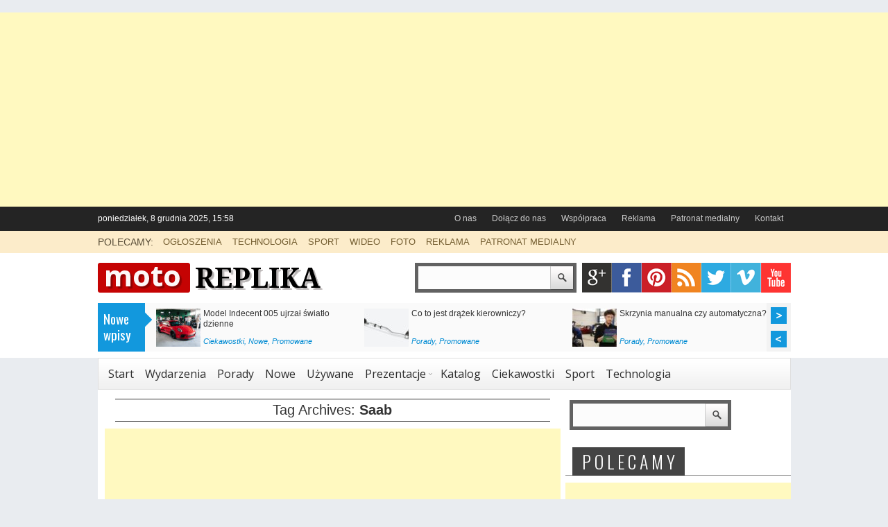

--- FILE ---
content_type: text/html; charset=UTF-8
request_url: https://www.motoreplika.pl/tag/saab
body_size: 11017
content:
<!DOCTYPE html>
<html lang="pl-PL"
	prefix="og: https://ogp.me/ns#" >
<head>
<meta charset="UTF-8" />
<meta name="viewport" content="width=device-width; initial-scale=1.0; maximum-scale=1.0; user-scalable=0;" />

	 
<!-- Magazine3 SEO Starts- http://magazine3.com/ -->

<!-- Magazine3 SEO ENDS- http://magazine3.com/ -->

<meta name="generator" content="Magazine3 Framework" />
<link rel="profile" href="https://gmpg.org/xfn/11" />
<link rel="pingback" href="https://www.motoreplika.pl/xmlrpc.php" />
<!--[if lt IE 9]>
<script src="https://www.motoreplika.pl/wp-content/themes/thebusinessnews-single-pro/js/html5.js" type="text/javascript"></script>
<![endif]-->
<!-- OpenGraph Facebook Start -->
<!-- OpenGraph Facebook Ends -->

 	<!-- Google Fonts -->	 
 	<!-- Google Fonts -->	 	<!-- Google Fonts -->	 	<!-- Google Fonts -->	 	<!-- Google Fonts -->	 	<!-- Google Fonts -->	 	<!-- Google Fonts -->	 
 	<!-- Google Fonts -->	 


 <style>
.single-wrapper .entry-content p, .single-wrapper .entry-content  {font-size: 15px !important; }
 .entry-content h1 {font-family: Arial,Helvetica,sans-serif ;font-size: 26px !important; color:  #000 ;}
 .entry-content h2 {font-family:  Arial,Helvetica,sans-serif ;font-size: 20px !important; color:  #000 ;}
 .entry-content h3 {font-family:  Arial,Helvetica,sans-serif ;font-size: 15px !important; color:  #000 ;}
 .entry-content h4 {font-family:  Arial,Helvetica,sans-serif ;font-size: 13px !important; color:  #000 ;}
 .entry-content h5 {font-family:  Arial,Helvetica,sans-serif ;font-size: 12px !important; color:  #000 ;}
 .entry-content h6 {font-family:  Arial,Helvetica,sans-serif ;font-size: 10px !important; color:  #000 ;}

.entry-content a {
 color: #1982D1 !important;
text-decoration : none;
}
.entry-content a:hover	{
 color:#1982D1 !important;
text-decoration : none;
}
  

.block-holder .cat-title-b3 a {color: #C60303; } 
.block-holder2 h2 a {color: #609903; } 
.media-hold .holder h2 a {color: #006091; } 
.news-hold h2 a {color: #DC4B1F; } 
.cat-title-b8 h2 a {color: #000000  !important;; } 

.block-holder2 .img span {background: #609903  !important; } 
.media-hold .services h3 {background: #017DBD  !important; } 
</style>


		<!-- All in One SEO 4.1.3.4 -->
		<title>Saab | Moto Replika</title>
		<link rel="canonical" href="https://www.motoreplika.pl/tag/saab" />
		<meta name="google" content="nositelinkssearchbox" />
		<script type="application/ld+json" class="aioseo-schema">
			{"@context":"https:\/\/schema.org","@graph":[{"@type":"WebSite","@id":"https:\/\/www.motoreplika.pl\/#website","url":"https:\/\/www.motoreplika.pl\/","name":"Moto Replika","description":"Portal motoryzacyjny. Auta nowe i u\u017cywane. Najlepsze salony samochodowe, komisy i warsztaty.","publisher":{"@id":"https:\/\/www.motoreplika.pl\/#organization"}},{"@type":"Organization","@id":"https:\/\/www.motoreplika.pl\/#organization","name":"Moto Replika","url":"https:\/\/www.motoreplika.pl\/"},{"@type":"BreadcrumbList","@id":"https:\/\/www.motoreplika.pl\/tag\/saab\/#breadcrumblist","itemListElement":[{"@type":"ListItem","@id":"https:\/\/www.motoreplika.pl\/#listItem","position":"1","item":{"@type":"WebPage","@id":"https:\/\/www.motoreplika.pl\/","name":"Home","description":"Portal motoryzacyjny: samochody, salony, komisy, warsztaty, porady, nowo\u015bci.","url":"https:\/\/www.motoreplika.pl\/"},"nextItem":"https:\/\/www.motoreplika.pl\/tag\/saab#listItem"},{"@type":"ListItem","@id":"https:\/\/www.motoreplika.pl\/tag\/saab#listItem","position":"2","item":{"@type":"WebPage","@id":"https:\/\/www.motoreplika.pl\/tag\/saab","name":"Saab","url":"https:\/\/www.motoreplika.pl\/tag\/saab"},"previousItem":"https:\/\/www.motoreplika.pl\/#listItem"}]},{"@type":"CollectionPage","@id":"https:\/\/www.motoreplika.pl\/tag\/saab\/#collectionpage","url":"https:\/\/www.motoreplika.pl\/tag\/saab\/","name":"Saab | Moto Replika","inLanguage":"pl-PL","isPartOf":{"@id":"https:\/\/www.motoreplika.pl\/#website"},"breadcrumb":{"@id":"https:\/\/www.motoreplika.pl\/tag\/saab\/#breadcrumblist"}}]}
		</script>
		<!-- All in One SEO -->

<link rel='dns-prefetch' href='//connect.facebook.net' />
<link rel='dns-prefetch' href='//use.fontawesome.com' />
<link rel='dns-prefetch' href='//s.w.org' />
<link rel="alternate" type="application/rss+xml" title="Moto Replika &raquo; Kanał z wpisami" href="https://www.motoreplika.pl/feed" />
<link rel="alternate" type="application/rss+xml" title="Moto Replika &raquo; Kanał z komentarzami" href="https://www.motoreplika.pl/comments/feed" />
<link rel="alternate" type="application/rss+xml" title="Moto Replika &raquo; Kanał z wpisami otagowanymi jako Saab" href="https://www.motoreplika.pl/tag/saab/feed" />
		<script type="text/javascript">
			window._wpemojiSettings = {"baseUrl":"https:\/\/s.w.org\/images\/core\/emoji\/13.1.0\/72x72\/","ext":".png","svgUrl":"https:\/\/s.w.org\/images\/core\/emoji\/13.1.0\/svg\/","svgExt":".svg","source":{"concatemoji":"https:\/\/www.motoreplika.pl\/wp-includes\/js\/wp-emoji-release.min.js?ver=5.8.12"}};
			!function(e,a,t){var n,r,o,i=a.createElement("canvas"),p=i.getContext&&i.getContext("2d");function s(e,t){var a=String.fromCharCode;p.clearRect(0,0,i.width,i.height),p.fillText(a.apply(this,e),0,0);e=i.toDataURL();return p.clearRect(0,0,i.width,i.height),p.fillText(a.apply(this,t),0,0),e===i.toDataURL()}function c(e){var t=a.createElement("script");t.src=e,t.defer=t.type="text/javascript",a.getElementsByTagName("head")[0].appendChild(t)}for(o=Array("flag","emoji"),t.supports={everything:!0,everythingExceptFlag:!0},r=0;r<o.length;r++)t.supports[o[r]]=function(e){if(!p||!p.fillText)return!1;switch(p.textBaseline="top",p.font="600 32px Arial",e){case"flag":return s([127987,65039,8205,9895,65039],[127987,65039,8203,9895,65039])?!1:!s([55356,56826,55356,56819],[55356,56826,8203,55356,56819])&&!s([55356,57332,56128,56423,56128,56418,56128,56421,56128,56430,56128,56423,56128,56447],[55356,57332,8203,56128,56423,8203,56128,56418,8203,56128,56421,8203,56128,56430,8203,56128,56423,8203,56128,56447]);case"emoji":return!s([10084,65039,8205,55357,56613],[10084,65039,8203,55357,56613])}return!1}(o[r]),t.supports.everything=t.supports.everything&&t.supports[o[r]],"flag"!==o[r]&&(t.supports.everythingExceptFlag=t.supports.everythingExceptFlag&&t.supports[o[r]]);t.supports.everythingExceptFlag=t.supports.everythingExceptFlag&&!t.supports.flag,t.DOMReady=!1,t.readyCallback=function(){t.DOMReady=!0},t.supports.everything||(n=function(){t.readyCallback()},a.addEventListener?(a.addEventListener("DOMContentLoaded",n,!1),e.addEventListener("load",n,!1)):(e.attachEvent("onload",n),a.attachEvent("onreadystatechange",function(){"complete"===a.readyState&&t.readyCallback()})),(n=t.source||{}).concatemoji?c(n.concatemoji):n.wpemoji&&n.twemoji&&(c(n.twemoji),c(n.wpemoji)))}(window,document,window._wpemojiSettings);
		</script>
		<style type="text/css">
img.wp-smiley,
img.emoji {
	display: inline !important;
	border: none !important;
	box-shadow: none !important;
	height: 1em !important;
	width: 1em !important;
	margin: 0 .07em !important;
	vertical-align: -0.1em !important;
	background: none !important;
	padding: 0 !important;
}
</style>
	<link rel='stylesheet' id='validate-engine-css-css'  href='https://www.motoreplika.pl/wp-content/plugins/wysija-newsletters/css/validationEngine.jquery.css?ver=2.14' type='text/css' media='all' />
<link rel='stylesheet' id='wp-block-library-css'  href='https://www.motoreplika.pl/wp-includes/css/dist/block-library/style.min.css?ver=5.8.12' type='text/css' media='all' />
<link rel='stylesheet' id='ffp-css-fanbox-css'  href='https://www.motoreplika.pl/wp-content/plugins/facebook-fanbox-popup/assets/css/spu.css?ver=3.99' type='text/css' media='all' />
<link rel='stylesheet' id='style-css'  href='https://www.motoreplika.pl/wp-content/themes/thebusinessnews-single-pro/style.css?ver=5.8.12' type='text/css' media='all' />
<link rel='stylesheet' id='wpbdp_font_awesome-css'  href='https://use.fontawesome.com/releases/v5.14.0/css/all.css?ver=5.14.0' type='text/css' media='all' />
<link rel='stylesheet' id='wpbdp-widgets-css'  href='https://www.motoreplika.pl/wp-content/plugins/business-directory-plugin/assets/css/widgets.min.css?ver=5.13.1' type='text/css' media='all' />
<link rel='stylesheet' id='default-styles-css'  href='https://www.motoreplika.pl/wp-content/plugins/business-directory-plugin/themes/default/assets/styles.css?ver=5.13.1' type='text/css' media='all' />
<script type='text/javascript' src='https://www.motoreplika.pl/wp-includes/js/jquery/jquery.min.js?ver=3.6.0' id='jquery-core-js'></script>
<script type='text/javascript' src='https://www.motoreplika.pl/wp-includes/js/jquery/jquery-migrate.min.js?ver=3.3.2' id='jquery-migrate-js'></script>
<script type='text/javascript' src='https://connect.facebook.net/pl_PL/sdk.js?ver=3.99#xfbml=1&#038;version=v2.5' id='ffp-fb-js'></script>
<script type='text/javascript' src='https://www.motoreplika.pl/wp-content/plugins/facebook-fanbox-popup/assets/js/spu.js?ver=3.99' id='ffp-fanbox-js'></script>
<script type='text/javascript' src='https://www.motoreplika.pl/wp-content/themes/thebusinessnews-single-pro/js/jquery-ui.min.js?ver=5.8.12' id='jquery-ui-js'></script>
<script type='text/javascript' src='https://www.motoreplika.pl/wp-content/themes/thebusinessnews-single-pro/js/js.js?ver=5.8.12' id='js-js'></script>
<script type='text/javascript' src='https://www.motoreplika.pl/wp-content/themes/thebusinessnews-single-pro/js/jmm.js?ver=5.8.12' id='jmm-js'></script>
<script type='text/javascript' src='https://www.motoreplika.pl/wp-content/themes/thebusinessnews-single-pro/js/smallslider.js?ver=5.8.12' id='smallslider-js'></script>
<script type='text/javascript' src='https://www.motoreplika.pl/wp-content/themes/thebusinessnews-single-pro/js/ddsmoothmenu1.js?ver=5.8.12' id='ddsmoothmenu1-js'></script>
<script type='text/javascript' src='https://www.motoreplika.pl/wp-content/themes/thebusinessnews-single-pro/js/ddsmoothmenu2.js?ver=5.8.12' id='ddsmoothmenu2-js'></script>
<link rel="https://api.w.org/" href="https://www.motoreplika.pl/wp-json/" /><link rel="alternate" type="application/json" href="https://www.motoreplika.pl/wp-json/wp/v2/tags/302" /><link rel="EditURI" type="application/rsd+xml" title="RSD" href="https://www.motoreplika.pl/xmlrpc.php?rsd" />
<link rel="wlwmanifest" type="application/wlwmanifest+xml" href="https://www.motoreplika.pl/wp-includes/wlwmanifest.xml" /> 
<meta name="generator" content="WordPress 5.8.12" />
<style type="text/css">.recentcomments a{display:inline !important;padding:0 !important;margin:0 !important;}</style><!-- stat.4u.pl NiE KaSoWaC -->
 <a target="_blank" href="http://stat.4u.pl/?motoreplika"><img alt="" src="https://adstat.4u.pl/s4u.gif" border="0" width="0" height="0"></a>
<script language="JavaScript" type="text/javascript">
<!--
function s4upl() { return "&r=er";}
//-->
</script>
<script language="JavaScript" type="text/javascript" src="https://adstat.4u.pl/s.js?motoreplika"></script>
<script language="JavaScript" type="text/javascript">
<!--
s4uext=s4upl();
document.write('<img alt="" src="https://stat.4u.pl/cgi-bin/s.cgi?i=motoreplika'+s4uext+'" width="1" height="1">')
//-->
</script>
<noscript><img alt="" src="https://stat.4u.pl/cgi-bin/s.cgi?i=motoreplika&r=ns" width="1" height="1"></noscript>
<!-- stat.4u.pl KoNiEc --><link rel="icon" href="https://www.motoreplika.pl/wp-content/uploads/2015/12/cropped-logo_kwadrat-32x32.gif" sizes="32x32" />
<link rel="icon" href="https://www.motoreplika.pl/wp-content/uploads/2015/12/cropped-logo_kwadrat-192x192.gif" sizes="192x192" />
<link rel="apple-touch-icon" href="https://www.motoreplika.pl/wp-content/uploads/2015/12/cropped-logo_kwadrat-180x180.gif" />
<meta name="msapplication-TileImage" content="https://www.motoreplika.pl/wp-content/uploads/2015/12/cropped-logo_kwadrat-270x270.gif" />
<link rel="stylesheet" href="https://www.motoreplika.pl/wp-content/themes/thebusinessnews-single-pro/responsive.css" type="text/css" media="screen" />
 
 
	 
    
<link href='https://fonts.googleapis.com/css?family=Open+Sans:400,600,700' rel='stylesheet' type='text/css'>
<link href='https://fonts.googleapis.com/css?family=Oswald:400,300' rel='stylesheet' type='text/css'>
<link href='https://fonts.googleapis.com/css?family=Droid+Serif:400,700' rel='stylesheet' type='text/css'> 


<!-- google ads -->
<script async src="//pagead2.googlesyndication.com/pagead/js/adsbygoogle.js"></script>
<script>
     (adsbygoogle = window.adsbygoogle || []).push({
          google_ad_client: "ca-pub-2780223682833449",
          enable_page_level_ads: true
     });
</script>
<!-- google ads -->


</head>
<body data-rsssl=1 class="archive tag tag-saab tag-302 wpbdp-with-button-styles">

<div class="top1"><a name="top"></a></div>
 
  
<center>
<div class="ad-1">
<script async src="//pagead2.googlesyndication.com/pagead/js/adsbygoogle.js"></script>
<!-- banery -->
<ins class="adsbygoogle"
     style="display:block"
     data-ad-client="ca-pub-2780223682833449"
     data-ad-slot="6214572411"
     data-ad-format="auto"></ins>
<script>
(adsbygoogle = window.adsbygoogle || []).push({});
</script>   		
</div>
</center>

	<div id="wrapper">
		<!-- header -->
		<header id="header">
			<!-- top-row -->
			<div class="top-row">
				<div class="hold">
					<span>poniedziałek, 8 grudnia 2025, 15:58  </span>
					<nav>
<div id="topMenu" class="ddsmoothmenu"><ul id="menu-top-menu" class="menu"><li id="menu-item-88" class="menu-item menu-item-type-post_type menu-item-object-page menu-item-88"><a href="https://www.motoreplika.pl/o-nas">O nas</a></li>
<li id="menu-item-134" class="menu-item menu-item-type-post_type menu-item-object-page menu-item-134"><a href="https://www.motoreplika.pl/dolacz-do-nas">Dołącz do nas</a></li>
<li id="menu-item-122" class="menu-item menu-item-type-post_type menu-item-object-page menu-item-122"><a href="https://www.motoreplika.pl/przykladowa-strona">Współpraca</a></li>
<li id="menu-item-89" class="menu-item menu-item-type-post_type menu-item-object-page menu-item-89"><a href="https://www.motoreplika.pl/reklama">Reklama</a></li>
<li id="menu-item-562" class="menu-item menu-item-type-post_type menu-item-object-page menu-item-562"><a href="https://www.motoreplika.pl/patronat-medialny">Patronat medialny</a></li>
<li id="menu-item-90" class="menu-item menu-item-type-post_type menu-item-object-page menu-item-90"><a href="https://www.motoreplika.pl/kontakt">Kontakt</a></li>
</ul></div>					</nav>
<div class="cb"></div>				

				</div>
			</div>
			
 
 
			<!-- row -->
			<div class="row">
				<div class="hold">
					<span>POLECAMY:</span>
					<ul> 
						  		
						<li><a href="https://www.motoreplika.pl/category/ogloszenia">OGŁOSZENIA</a></li>
						
						  		
						<li><a href="https://www.motoreplika.pl/category/technologia">TECHNOLOGIA</a></li>
												
						  		
						<li><a href="https://www.motoreplika.pl/category/sport">SPORT</a></li>
								

						  		
						<li><a href="https://www.motoreplika.pl/category/wideo">WIDEO</a></li>
							

						  		
						<li><a href="https://www.motoreplika.pl/category/foto">FOTO</a></li>
						
						  		
						<li><a href="https://www.motoreplika.pl/reklama">REKLAMA</a></li>
						
						  		
						<li><a href="https://www.motoreplika.pl/category/patronat">PATRONAT MEDIALNY</a></li>
						
						
									
					</ul>
				</div>
			</div>
			<div class="hold">
				<!-- social-networks -->
				<div class="social-networks">
 
<div class="search-form">
<form method="get" class="headsearch" action="https://www.motoreplika.pl/">
<input type="text" name="s" value=" " id="shead" />
<input type="submit" value=" " class="searchsubmit" />
</form>
</div>
					

<div class="social-icons-holder">	<ul> 
			  
					<li><a href="#" class="google">google</a></li>
						
			  		
					<li><a href="https://www.facebook.com/Moto-Replika-188750394492522" class="facebook">facebook</a></li>
						
			  	
					<li><a href="#" class="pintrest">pintrest</a></li>
			
			  	
					<li><a href="/feed" class="rss">rss</a></li>
						 
					<li><a href="https://twitter.com/MotoReplika" class="twitter">twitter</a></li>
					
			 
			<li><a href="#" class="vimeo">vimeo</a></li>
					
			 
					<li><a href="#" class="youtube">youtube</a></li>
			</ul>
<div class="cb"></div> 
</div>
			</div>
			<div  class="hgroup"><hgroup>
			<h1 class="site-title"><a href="https://www.motoreplika.pl/" title="Moto Replika" rel="home">Moto Replika</a></h1>
			<h2 class="site-description">Portal motoryzacyjny. Auta nowe i używane. Najlepsze salony samochodowe, komisy i warsztaty.</h2>
		</hgroup></div> 
				<div class="logo"><a href="https://www.motoreplika.pl"><img src="https://www.motoreplika.pl/wp-content/uploads/2019/06/logo-obiektywnie.png" alt="" /> </a> </div>
<div class="cb">	</div>

				 
				<!-- stories -->
				<div class="stories">
					<div class="top-slider-label">Nowe wpisy</div>
<div class="infiniteCarousel">
      <div class="wrapper">
	
        <ul>
			
		 
		 	
		
	           
          <li>
			<div class="box">
				<a href="https://www.motoreplika.pl/nowe/model-indecent-005-ujrzal-swiatlo-dzienne"><img width="64" height="55" src="https://www.motoreplika.pl/wp-content/uploads/2024/05/innocent-1-64x55.jpg" class="attachment-singlegalthumb size-singlegalthumb wp-post-image" alt="" loading="lazy" /></a>
			<div class="text">
				<div class="text_content"><a href="https://www.motoreplika.pl/nowe/model-indecent-005-ujrzal-swiatlo-dzienne">Model Indecent 005 ujrzał światło dzienne</a></div>
				<div class="category"><a href="https://www.motoreplika.pl/category/ciekawostki" >Ciekawostki</a>, <a href="https://www.motoreplika.pl/category/nowe" >Nowe</a>, <a href="https://www.motoreplika.pl/category/promowane" >Promowane</a></div>
			</div>
			</div>
          </li>
          
		 	
		
	           
          <li>
			<div class="box">
				<a href="https://www.motoreplika.pl/porady/co-to-jest-drazek-kierowniczy"><img width="64" height="55" src="https://www.motoreplika.pl/wp-content/uploads/2023/05/drazek-kierowniczy-64x55.jpg" class="attachment-singlegalthumb size-singlegalthumb wp-post-image" alt="" loading="lazy" /></a>
			<div class="text">
				<div class="text_content"><a href="https://www.motoreplika.pl/porady/co-to-jest-drazek-kierowniczy">Co to jest drążek kierowniczy?</a></div>
				<div class="category"><a href="https://www.motoreplika.pl/category/porady" >Porady</a>, <a href="https://www.motoreplika.pl/category/promowane" >Promowane</a></div>
			</div>
			</div>
          </li>
          
		 	
		
	           
          <li>
			<div class="box">
				<a href="https://www.motoreplika.pl/porady/skrzynia-manualna-czy-automatyczna"><img width="64" height="55" src="https://www.motoreplika.pl/wp-content/uploads/2023/03/skrzynia-Q-Service-Castrol-64x55.jpg" class="attachment-singlegalthumb size-singlegalthumb wp-post-image" alt="" loading="lazy" /></a>
			<div class="text">
				<div class="text_content"><a href="https://www.motoreplika.pl/porady/skrzynia-manualna-czy-automatyczna">Skrzynia manualna czy automatyczna?</a></div>
				<div class="category"><a href="https://www.motoreplika.pl/category/porady" >Porady</a>, <a href="https://www.motoreplika.pl/category/promowane" >Promowane</a></div>
			</div>
			</div>
          </li>
          
		 	
		
	           
          <li>
			<div class="box">
				<a href="https://www.motoreplika.pl/promowane/bmw-serii-5-bedzie-w-pelni-elektryczne"><img width="64" height="55" src="https://www.motoreplika.pl/wp-content/uploads/2023/03/BMW-64x55.jpg" class="attachment-singlegalthumb size-singlegalthumb wp-post-image" alt="" loading="lazy" /></a>
			<div class="text">
				<div class="text_content"><a href="https://www.motoreplika.pl/promowane/bmw-serii-5-bedzie-w-pelni-elektryczne">BMW serii 5 będzie w pełni elektryczne</a></div>
				<div class="category"><a href="https://www.motoreplika.pl/category/promowane" >Promowane</a>, <a href="https://www.motoreplika.pl/category/technologia" >Technologia</a></div>
			</div>
			</div>
          </li>
          
		 	
		
	           
          <li>
			<div class="box">
				<a href="https://www.motoreplika.pl/nowe/nowe-volvo-ex90"><img width="64" height="55" src="https://www.motoreplika.pl/wp-content/uploads/2022/11/volvo_ex90-4-64x55.jpg" class="attachment-singlegalthumb size-singlegalthumb wp-post-image" alt="" loading="lazy" /></a>
			<div class="text">
				<div class="text_content"><a href="https://www.motoreplika.pl/nowe/nowe-volvo-ex90">Nowe Volvo EX90</a></div>
				<div class="category"><a href="https://www.motoreplika.pl/category/nowe" >Nowe</a>, <a href="https://www.motoreplika.pl/category/promowane" >Promowane</a></div>
			</div>
			</div>
          </li>
          
		 	
		
	           
          <li>
			<div class="box">
				<a href="https://www.motoreplika.pl/nowe/nowe-bmw-x7"><img width="64" height="55" src="https://www.motoreplika.pl/wp-content/uploads/2022/04/bmw-x7-5-64x55.jpg" class="attachment-singlegalthumb size-singlegalthumb wp-post-image" alt="" loading="lazy" /></a>
			<div class="text">
				<div class="text_content"><a href="https://www.motoreplika.pl/nowe/nowe-bmw-x7">Nowe BMW X7</a></div>
				<div class="category"><a href="https://www.motoreplika.pl/category/nowe" >Nowe</a>, <a href="https://www.motoreplika.pl/category/promowane" >Promowane</a></div>
			</div>
			</div>
          </li>
          
		 	
		
	           
          <li>
			<div class="box">
				<a href="https://www.motoreplika.pl/nowe/oto-najpopularniejsze-auta-firmowe-w-2022-roku"><img width="64" height="55" src="https://www.motoreplika.pl/wp-content/uploads/2022/04/samochod-firmowy-64x55.jpg" class="attachment-singlegalthumb size-singlegalthumb wp-post-image" alt="" loading="lazy" /></a>
			<div class="text">
				<div class="text_content"><a href="https://www.motoreplika.pl/nowe/oto-najpopularniejsze-auta-firmowe-w-2022-roku">Oto najpopularniejsze auta firmowe w 2022 roku</a></div>
				<div class="category"><a href="https://www.motoreplika.pl/category/ciekawostki" >Ciekawostki</a>, <a href="https://www.motoreplika.pl/category/nowe" >Nowe</a>, <a href="https://www.motoreplika.pl/category/promowane" >Promowane</a></div>
			</div>
			</div>
          </li>
          
		 	
		
	           
          <li>
			<div class="box">
				<a href="https://www.motoreplika.pl/nowe/nowe-bmw-ix-m60"><img width="64" height="55" src="https://www.motoreplika.pl/wp-content/uploads/2022/01/M-60-1-64x55.jpg" class="attachment-singlegalthumb size-singlegalthumb wp-post-image" alt="" loading="lazy" /></a>
			<div class="text">
				<div class="text_content"><a href="https://www.motoreplika.pl/nowe/nowe-bmw-ix-m60">Nowe BMW iX M60</a></div>
				<div class="category"><a href="https://www.motoreplika.pl/category/nowe" >Nowe</a>, <a href="https://www.motoreplika.pl/category/promowane" >Promowane</a></div>
			</div>
			</div>
          </li>
          
		 	
		
	           
          <li>
			<div class="box">
				<a href="https://www.motoreplika.pl/porady/auto-uzywane-dobrze-sprawdz-zanim-kupisz"><img width="64" height="55" src="https://www.motoreplika.pl/wp-content/uploads/2021/08/auto-uzywane-64x55.jpeg" class="attachment-singlegalthumb size-singlegalthumb wp-post-image" alt="" loading="lazy" /></a>
			<div class="text">
				<div class="text_content"><a href="https://www.motoreplika.pl/porady/auto-uzywane-dobrze-sprawdz-zanim-kupisz">Auto używane – dobrze sprawdź zanim kupisz</a></div>
				<div class="category"><a href="https://www.motoreplika.pl/category/porady" >Porady</a>, <a href="https://www.motoreplika.pl/category/promowane" >Promowane</a></div>
			</div>
			</div>
          </li>
          
		 	
		
	           
          <li>
			<div class="box">
				<a href="https://www.motoreplika.pl/ciekawostki/nowa-wersja-porsche-cayenne-na-nurburgringu"><img width="64" height="55" src="https://www.motoreplika.pl/wp-content/uploads/2021/06/cayenne-sport-4-64x55.jpg" class="attachment-singlegalthumb size-singlegalthumb wp-post-image" alt="" loading="lazy" /></a>
			<div class="text">
				<div class="text_content"><a href="https://www.motoreplika.pl/ciekawostki/nowa-wersja-porsche-cayenne-na-nurburgringu">Nowa wersja Porsche Cayenne na Nürburgringu</a></div>
				<div class="category"><a href="https://www.motoreplika.pl/category/ciekawostki" >Ciekawostki</a>, <a href="https://www.motoreplika.pl/category/promowane" >Promowane</a></div>
			</div>
			</div>
          </li>
          
		 	
		
	           
          <li>
			<div class="box">
				<a href="https://www.motoreplika.pl/promowane/dlugodystansowe-mistrzostwa-swiata-fia-wec"><img width="64" height="55" src="https://www.motoreplika.pl/wp-content/uploads/2021/06/porshe-sport-3-64x55.jpg" class="attachment-singlegalthumb size-singlegalthumb wp-post-image" alt="" loading="lazy" /></a>
			<div class="text">
				<div class="text_content"><a href="https://www.motoreplika.pl/promowane/dlugodystansowe-mistrzostwa-swiata-fia-wec">Długodystansowe Mistrzostwa Świata FIA (WEC)</a></div>
				<div class="category"><a href="https://www.motoreplika.pl/category/promowane" >Promowane</a>, <a href="https://www.motoreplika.pl/category/sport" >Sport</a></div>
			</div>
			</div>
          </li>
          
		 	
		
	           
          <li>
			<div class="box">
				<a href="https://www.motoreplika.pl/foto/bmw-4-cabrio-w-polsce"><img width="64" height="55" src="https://www.motoreplika.pl/wp-content/uploads/2021/05/bmw-4-cabrio-1-64x55.jpg" class="attachment-singlegalthumb size-singlegalthumb wp-post-image" alt="" loading="lazy" /></a>
			<div class="text">
				<div class="text_content"><a href="https://www.motoreplika.pl/foto/bmw-4-cabrio-w-polsce">BMW 4 Cabrio w Polsce</a></div>
				<div class="category"><a href="https://www.motoreplika.pl/category/foto" >Foto</a>, <a href="https://www.motoreplika.pl/category/promowane" >Promowane</a></div>
			</div>
			</div>
          </li>
          
		   
        </ul>      
          
      </div>
    </div>

				 
				</div>
		
	<div class="cb">	</div>
		
			</div>
		</header>		
		<!-- main -->
		<section id="main">
			<!-- Main menu -->
			<nav class="main-menu">
				
<div id="menu-22" class="ddsmoothmenu"><ul id="menu-main-menu" class="menu"><li id="menu-item-14" class="menu-item menu-item-type-custom menu-item-object-custom menu-item-14"><a href="https://motoreplika.pl">Start</a></li>
<li id="menu-item-12" class="menu-item menu-item-type-taxonomy menu-item-object-category menu-item-12"><a href="https://www.motoreplika.pl/category/wydarzenia">Wydarzenia</a></li>
<li id="menu-item-9" class="menu-item menu-item-type-taxonomy menu-item-object-category menu-item-9"><a href="https://www.motoreplika.pl/category/porady">Porady</a></li>
<li id="menu-item-8" class="menu-item menu-item-type-taxonomy menu-item-object-category menu-item-8"><a href="https://www.motoreplika.pl/category/nowe">Nowe</a></li>
<li id="menu-item-10" class="menu-item menu-item-type-taxonomy menu-item-object-category menu-item-10"><a href="https://www.motoreplika.pl/category/uzywane">Używane</a></li>
<li id="menu-item-291" class="menu-item menu-item-type-taxonomy menu-item-object-category menu-item-has-children arrow menu-item-291"><a href="https://www.motoreplika.pl/category/prezentacje">Prezentacje</a>
<ul class="sub-menu">
	<li id="menu-item-13" class="menu-item menu-item-type-taxonomy menu-item-object-category menu-item-13"><a href="https://www.motoreplika.pl/category/prezentacje/salony">Salony</a></li>
	<li id="menu-item-7" class="menu-item menu-item-type-taxonomy menu-item-object-category menu-item-7"><a href="https://www.motoreplika.pl/category/prezentacje/komisy">Komisy</a></li>
	<li id="menu-item-11" class="menu-item menu-item-type-taxonomy menu-item-object-category menu-item-11"><a href="https://www.motoreplika.pl/category/prezentacje/warsztaty">Warsztaty</a></li>
</ul>
</li>
<li id="menu-item-616" class="menu-item menu-item-type-post_type menu-item-object-page menu-item-616"><a href="https://www.motoreplika.pl/katalog">Katalog</a></li>
<li id="menu-item-6" class="menu-item menu-item-type-taxonomy menu-item-object-category menu-item-6"><a href="https://www.motoreplika.pl/category/ciekawostki">Ciekawostki</a></li>
<li id="menu-item-286" class="menu-item menu-item-type-taxonomy menu-item-object-category menu-item-286"><a href="https://www.motoreplika.pl/category/sport">Sport</a></li>
<li id="menu-item-292" class="menu-item menu-item-type-taxonomy menu-item-object-category menu-item-292"><a href="https://www.motoreplika.pl/category/technologia">Technologia</a></li>
</ul></div>
			</nav>

	<div id="content-wrapper" class="site-content">
			<div id="content" role="main">
<section>
				
				<header class="page-header">
					
					<h1 class="page-title">
												
						Tag Archives: <span>Saab</span>					</h1>
					
					
 
<center>
<div class="ad-9">
<script async src="//pagead2.googlesyndication.com/pagead/js/adsbygoogle.js"></script>
<ins class="adsbygoogle"
     style="display:block; text-align:center;"
     data-ad-layout="in-article"
     data-ad-format="fluid"
     data-ad-client="ca-pub-2780223682833449"
     data-ad-slot="7223922823"></ins>
<script>
     (adsbygoogle = window.adsbygoogle || []).push({});
</script>  		 
</div>
</center> 

					
					
									</header>

				
		 
								
 
				
								
					
					<div class="post-wrapper-archive">
 
    


<div class="bottom-recentpost-wrapper-cat">
 
   <div class="bottom-archive">
<div class="bottom-recentpost-image-0"><a href="https://www.motoreplika.pl/ogloszenia/70-lat-saaba-uczczone-w-gdansku" rel="bookmark">

 <img width="195" height="110" src="https://www.motoreplika.pl/wp-content/uploads/2017/07/saab1-195x110.jpg" class="attachment-contentsmall size-contentsmall wp-post-image" alt="" loading="lazy" /> </a>  </div>
<div class="post-content-holder">
<div class="bottom-content-heading-0"> <h2><a href="https://www.motoreplika.pl/ogloszenia/70-lat-saaba-uczczone-w-gdansku" rel="bookmark"> 70 lat Saaba uczczone w Gdańsku </a></h2> 

 
</div> 
<div class="cb"></div>
<div class="post-content">  <p>Mówi się, że Volvo się toczy a Saabem lata. Grupa miłośników Szwedzkich samochodów SAAB o nazwie „Saab Luźne Gadki” ma nieskrywaną przyjemność...<a href='https://www.motoreplika.pl/ogloszenia/70-lat-saaba-uczczone-w-gdansku'></a></p></div>
</div>
<div class="cb"></div>
</div>
 
    	   
    	   
    	   
      <div class="cb"></div>
    </div> 
</div>

				
  
<center>
<div class="ad-10">
<script async src="//pagead2.googlesyndication.com/pagead/js/adsbygoogle.js"></script>
<ins class="adsbygoogle"
     style="display:block; text-align:center;"
     data-ad-layout="in-article"
     data-ad-format="fluid"
     data-ad-client="ca-pub-2780223682833449"
     data-ad-slot="7223922823"></ins>
<script>
     (adsbygoogle = window.adsbygoogle || []).push({});
</script>  		 
</div>
</center> 
				 

<div id="pag">
   
<div class="cb"></div>
</div> 

			</section>
			</div><!-- #content -->

</div>
<div id="sidebar">
<div class="sidebar-wrapper">
<div id="aside"> 
<div class="sidebar">
	
<aside id="search-2" class="widget widget_search"> <div class="widget-container"><div class="search-form">
<form method="get" class="headsearch" action="https://www.motoreplika.pl/">
<input type="text" name="s" value="" onblur="if(this.value=='') this.value='';" onfocus="if(this.value=='') this.value='';" id="shead" />
			<input type="submit" value=" " class="searchsubmit" />
		   </form>
</div>
</div></aside><aside id="text-3" class="widget widget_text"> <div class="widget-container"><div class="widget-title"><h3><span>P O L E C A M Y</span></h3></div>			<div class="textwidget"><script async src="//pagead2.googlesyndication.com/pagead/js/adsbygoogle.js"></script>
<ins class="adsbygoogle"
     style="display:block; text-align:center;"
     data-ad-layout="in-article"
     data-ad-format="fluid"
     data-ad-client="ca-pub-2780223682833449"
     data-ad-slot="7223922823"></ins>
<script>
     (adsbygoogle = window.adsbygoogle || []).push({});
</script>

<a href="http://medycznegrono.pl" target="_blank" rel="noopener"><img border="0" src="https://www.motoreplika.pl/wp-content/uploads/2016/11/medyczne-grono-maly.png" width="300" height="133"></a>
<hr></div>
		</div></aside><aside id="pyre_posts-widget-2" class="widget pyre_posts"> <div class="widget-container">		<!-- BEGIN WIDGET -->
		<div class="widget-title"><h3><span>Najnowsze wpisy</span></h3></div>		
				
							
					<div class="block-item-small">
				
				<div class="block-image"><a href="https://www.motoreplika.pl/nowe/model-indecent-005-ujrzal-swiatlo-dzienne" title="Model Indecent 005 ujrzał światło dzienne"><img width="50" height="50" src="https://www.motoreplika.pl/wp-content/uploads/2024/05/innocent-1-50x50.jpg" class="attachment-sidebar-thumb size-sidebar-thumb wp-post-image" alt="" loading="lazy" srcset="https://www.motoreplika.pl/wp-content/uploads/2024/05/innocent-1-50x50.jpg 50w, https://www.motoreplika.pl/wp-content/uploads/2024/05/innocent-1-150x150.jpg 150w" sizes="(max-width: 50px) 100vw, 50px" /></a></div>
			
				<div class="block-image-r">	<h2><a href='https://www.motoreplika.pl/nowe/model-indecent-005-ujrzal-swiatlo-dzienne' title='Model Indecent 005 ujrzał światło dzienne'>Model Indecent 005 ujrzał światło dzienne</a></h2><span class="block-meta">24 maja 2024, <a href="https://www.motoreplika.pl/nowe/model-indecent-005-ujrzal-swiatlo-dzienne#respond">Brak komentarzy<span class="screen-reader-text"> do Model Indecent 005 ujrzał światło dzienne</span></a></span> </div>
			
			</div>
					<div class="block-item-small">
				
				<div class="block-image"><a href="https://www.motoreplika.pl/porady/co-to-jest-drazek-kierowniczy" title="Co to jest drążek kierowniczy?"><img width="50" height="50" src="https://www.motoreplika.pl/wp-content/uploads/2023/05/drazek-kierowniczy-50x50.jpg" class="attachment-sidebar-thumb size-sidebar-thumb wp-post-image" alt="" loading="lazy" srcset="https://www.motoreplika.pl/wp-content/uploads/2023/05/drazek-kierowniczy-50x50.jpg 50w, https://www.motoreplika.pl/wp-content/uploads/2023/05/drazek-kierowniczy-150x150.jpg 150w" sizes="(max-width: 50px) 100vw, 50px" /></a></div>
			
				<div class="block-image-r">	<h2><a href='https://www.motoreplika.pl/porady/co-to-jest-drazek-kierowniczy' title='Co to jest drążek kierowniczy?'>Co to jest drążek kierowniczy?</a></h2><span class="block-meta">13 maja 2024, <a href="https://www.motoreplika.pl/porady/co-to-jest-drazek-kierowniczy#respond">Brak komentarzy<span class="screen-reader-text"> do Co to jest drążek kierowniczy?</span></a></span> </div>
			
			</div>
					<div class="block-item-small">
				
				<div class="block-image"><a href="https://www.motoreplika.pl/porady/skrzynia-manualna-czy-automatyczna" title="Skrzynia manualna czy automatyczna?"><img width="50" height="50" src="https://www.motoreplika.pl/wp-content/uploads/2023/03/skrzynia-Q-Service-Castrol-50x50.jpg" class="attachment-sidebar-thumb size-sidebar-thumb wp-post-image" alt="" loading="lazy" srcset="https://www.motoreplika.pl/wp-content/uploads/2023/03/skrzynia-Q-Service-Castrol-50x50.jpg 50w, https://www.motoreplika.pl/wp-content/uploads/2023/03/skrzynia-Q-Service-Castrol-150x150.jpg 150w" sizes="(max-width: 50px) 100vw, 50px" /></a></div>
			
				<div class="block-image-r">	<h2><a href='https://www.motoreplika.pl/porady/skrzynia-manualna-czy-automatyczna' title='Skrzynia manualna czy automatyczna?'>Skrzynia manualna czy automatyczna?</a></h2><span class="block-meta">20 marca 2023, <a href="https://www.motoreplika.pl/porady/skrzynia-manualna-czy-automatyczna#respond">Brak komentarzy<span class="screen-reader-text"> do Skrzynia manualna czy automatyczna?</span></a></span> </div>
			
			</div>
					<div class="block-item-small">
				
				<div class="block-image"><a href="https://www.motoreplika.pl/promowane/bmw-serii-5-bedzie-w-pelni-elektryczne" title="BMW serii 5 będzie w pełni elektryczne"><img width="50" height="50" src="https://www.motoreplika.pl/wp-content/uploads/2023/03/BMW-50x50.jpg" class="attachment-sidebar-thumb size-sidebar-thumb wp-post-image" alt="" loading="lazy" srcset="https://www.motoreplika.pl/wp-content/uploads/2023/03/BMW-50x50.jpg 50w, https://www.motoreplika.pl/wp-content/uploads/2023/03/BMW-150x150.jpg 150w" sizes="(max-width: 50px) 100vw, 50px" /></a></div>
			
				<div class="block-image-r">	<h2><a href='https://www.motoreplika.pl/promowane/bmw-serii-5-bedzie-w-pelni-elektryczne' title='BMW serii 5 będzie w pełni elektryczne'>BMW serii 5 będzie w pełni elektryczne</a></h2><span class="block-meta">18 marca 2023, <a href="https://www.motoreplika.pl/promowane/bmw-serii-5-bedzie-w-pelni-elektryczne#respond">Brak komentarzy<span class="screen-reader-text"> do BMW serii 5 będzie w pełni elektryczne</span></a></span> </div>
			
			</div>
					<div class="block-item-small">
				
				<div class="block-image"><a href="https://www.motoreplika.pl/nowe/nowe-volvo-ex90" title="Nowe Volvo EX90"><img width="50" height="50" src="https://www.motoreplika.pl/wp-content/uploads/2022/11/volvo_ex90-4-50x50.jpg" class="attachment-sidebar-thumb size-sidebar-thumb wp-post-image" alt="" loading="lazy" srcset="https://www.motoreplika.pl/wp-content/uploads/2022/11/volvo_ex90-4-50x50.jpg 50w, https://www.motoreplika.pl/wp-content/uploads/2022/11/volvo_ex90-4-150x150.jpg 150w" sizes="(max-width: 50px) 100vw, 50px" /></a></div>
			
				<div class="block-image-r">	<h2><a href='https://www.motoreplika.pl/nowe/nowe-volvo-ex90' title='Nowe Volvo EX90'>Nowe Volvo EX90</a></h2><span class="block-meta">10 listopada 2022, <a href="https://www.motoreplika.pl/nowe/nowe-volvo-ex90#respond">Brak komentarzy<span class="screen-reader-text"> do Nowe Volvo EX90</span></a></span> </div>
			
			</div>
				<!-- END WIDGET -->
		</div></aside><aside id="recent-comments-2" class="widget widget_recent_comments"> <div class="widget-container"><div class="widget-title"><h3><span>Najnowsze komentarze</span></h3></div><ul id="recentcomments"><li class="recentcomments"><span class="comment-author-link">Arek</span> - <a href="https://www.motoreplika.pl/porady/denckermann-niemiecka-jakosc-czy-chinska-tandeta#comment-40138">Denckermann. Niemiecka jakość, czy chińska tandeta?</a></li><li class="recentcomments"><span class="comment-author-link">marcin</span> - <a href="https://www.motoreplika.pl/nowe/ferrari-f355-replika#comment-40124">Ferrari F355 &#8211; replika</a></li><li class="recentcomments"><span class="comment-author-link">DENCKERMANN</span> - <a href="https://www.motoreplika.pl/porady/denckermann-niemiecka-jakosc-czy-chinska-tandeta#comment-40067">Denckermann. Niemiecka jakość, czy chińska tandeta?</a></li><li class="recentcomments"><span class="comment-author-link">Michał</span> - <a href="https://www.motoreplika.pl/porady/denckermann-niemiecka-jakosc-czy-chinska-tandeta#comment-40066">Denckermann. Niemiecka jakość, czy chińska tandeta?</a></li><li class="recentcomments"><span class="comment-author-link">Wiesław Moszczyński</span> - <a href="https://www.motoreplika.pl/prezentacje/warsztaty/ba-car-sopot-znakomity-elektryk-samochodowy#comment-39915">Ba-Car Sopot &#8211; znakomity elektryk samochodowy!</a></li></ul></div></aside><aside id="categories-2" class="widget widget_categories"> <div class="widget-container"><div class="widget-title"><h3><span>Kategorie</span></h3></div>
			<ul>
					<li class="cat-item cat-item-10"><a href="https://www.motoreplika.pl/category/ciekawostki">Ciekawostki</a>
</li>
	<li class="cat-item cat-item-7"><a href="https://www.motoreplika.pl/category/foto">Foto</a>
</li>
	<li class="cat-item cat-item-5"><a href="https://www.motoreplika.pl/category/prezentacje/komisy">Komisy</a>
</li>
	<li class="cat-item cat-item-2"><a href="https://www.motoreplika.pl/category/nowe">Nowe</a>
</li>
	<li class="cat-item cat-item-9"><a href="https://www.motoreplika.pl/category/ogloszenia">Ogłoszenia</a>
</li>
	<li class="cat-item cat-item-11"><a href="https://www.motoreplika.pl/category/patronat">Patronat</a>
</li>
	<li class="cat-item cat-item-6"><a href="https://www.motoreplika.pl/category/porady">Porady</a>
</li>
	<li class="cat-item cat-item-12"><a href="https://www.motoreplika.pl/category/promowane">Promowane</a>
</li>
	<li class="cat-item cat-item-17"><a href="https://www.motoreplika.pl/category/prezentacje/salony">Salony</a>
</li>
	<li class="cat-item cat-item-109"><a href="https://www.motoreplika.pl/category/sport">Sport</a>
</li>
	<li class="cat-item cat-item-113"><a href="https://www.motoreplika.pl/category/technologia">Technologia</a>
</li>
	<li class="cat-item cat-item-3"><a href="https://www.motoreplika.pl/category/uzywane">Używane</a>
</li>
	<li class="cat-item cat-item-4"><a href="https://www.motoreplika.pl/category/prezentacje/warsztaty">Warsztaty</a>
</li>
	<li class="cat-item cat-item-8"><a href="https://www.motoreplika.pl/category/wideo">Wideo</a>
</li>
	<li class="cat-item cat-item-1"><a href="https://www.motoreplika.pl/category/wydarzenia">Wydarzenia</a>
</li>
			</ul>

			</div></aside><aside id="tag_cloud-2" class="widget widget_tag_cloud"> <div class="widget-container"><div class="widget-title"><h3><span>Tagi</span></h3></div><div class="tagcloud"><a href="https://www.motoreplika.pl/tag/audi" class="tag-cloud-link tag-link-229 tag-link-position-1" style="font-size: 12.772727272727pt;" aria-label="Audi (5 elementów)">Audi</a>
<a href="https://www.motoreplika.pl/tag/bmw" class="tag-cloud-link tag-link-170 tag-link-position-2" style="font-size: 17.545454545455pt;" aria-label="BMW (11 elementów)">BMW</a>
<a href="https://www.motoreplika.pl/tag/bmw-twinpower-turbo" class="tag-cloud-link tag-link-77 tag-link-position-3" style="font-size: 9.9090909090909pt;" aria-label="BMW TwinPower Turbo (3 elementy)">BMW TwinPower Turbo</a>
<a href="https://www.motoreplika.pl/tag/bmw-x5-m" class="tag-cloud-link tag-link-50 tag-link-position-4" style="font-size: 8pt;" aria-label="BMW X5 M (2 elementy)">BMW X5 M</a>
<a href="https://www.motoreplika.pl/tag/bmw-x7" class="tag-cloud-link tag-link-519 tag-link-position-5" style="font-size: 9.9090909090909pt;" aria-label="BMW X7 (3 elementy)">BMW X7</a>
<a href="https://www.motoreplika.pl/tag/citroen" class="tag-cloud-link tag-link-24 tag-link-position-6" style="font-size: 8pt;" aria-label="Citroën (2 elementy)">Citroën</a>
<a href="https://www.motoreplika.pl/tag/elektromobilnosc" class="tag-cloud-link tag-link-399 tag-link-position-7" style="font-size: 11.5pt;" aria-label="elektromobilność (4 elementy)">elektromobilność</a>
<a href="https://www.motoreplika.pl/tag/euro-ncap" class="tag-cloud-link tag-link-86 tag-link-position-8" style="font-size: 9.9090909090909pt;" aria-label="Euro NCAP (3 elementy)">Euro NCAP</a>
<a href="https://www.motoreplika.pl/tag/hybryda" class="tag-cloud-link tag-link-499 tag-link-position-9" style="font-size: 11.5pt;" aria-label="hybryda (4 elementy)">hybryda</a>
<a href="https://www.motoreplika.pl/tag/mercedes" class="tag-cloud-link tag-link-60 tag-link-position-10" style="font-size: 9.9090909090909pt;" aria-label="Mercedes (3 elementy)">Mercedes</a>
<a href="https://www.motoreplika.pl/tag/mercedes-benz" class="tag-cloud-link tag-link-18 tag-link-position-11" style="font-size: 8pt;" aria-label="Mercedes-Benz (2 elementy)">Mercedes-Benz</a>
<a href="https://www.motoreplika.pl/tag/mini-cooper-s" class="tag-cloud-link tag-link-579 tag-link-position-12" style="font-size: 9.9090909090909pt;" aria-label="Mini Cooper S (3 elementy)">Mini Cooper S</a>
<a href="https://www.motoreplika.pl/tag/nissan" class="tag-cloud-link tag-link-293 tag-link-position-13" style="font-size: 9.9090909090909pt;" aria-label="Nissan (3 elementy)">Nissan</a>
<a href="https://www.motoreplika.pl/tag/nissan-leaf" class="tag-cloud-link tag-link-291 tag-link-position-14" style="font-size: 11.5pt;" aria-label="Nissan LEAF (4 elementy)">Nissan LEAF</a>
<a href="https://www.motoreplika.pl/tag/porsche" class="tag-cloud-link tag-link-132 tag-link-position-15" style="font-size: 22pt;" aria-label="Porsche (22 elementy)">Porsche</a>
<a href="https://www.motoreplika.pl/tag/porsche-911" class="tag-cloud-link tag-link-178 tag-link-position-16" style="font-size: 13.886363636364pt;" aria-label="Porsche 911 (6 elementów)">Porsche 911</a>
<a href="https://www.motoreplika.pl/tag/porsche-museum" class="tag-cloud-link tag-link-385 tag-link-position-17" style="font-size: 9.9090909090909pt;" aria-label="Porsche Museum (3 elementy)">Porsche Museum</a>
<a href="https://www.motoreplika.pl/tag/porsche-panamera" class="tag-cloud-link tag-link-241 tag-link-position-18" style="font-size: 9.9090909090909pt;" aria-label="Porsche Panamera (3 elementy)">Porsche Panamera</a>
<a href="https://www.motoreplika.pl/tag/stephane-peterhansel" class="tag-cloud-link tag-link-54 tag-link-position-19" style="font-size: 8pt;" aria-label="Stéphane Peterhansel (2 elementy)">Stéphane Peterhansel</a>
<a href="https://www.motoreplika.pl/tag/suv" class="tag-cloud-link tag-link-248 tag-link-position-20" style="font-size: 13.886363636364pt;" aria-label="SUV (6 elementów)">SUV</a>
<a href="https://www.motoreplika.pl/tag/sebastien-loeb" class="tag-cloud-link tag-link-53 tag-link-position-21" style="font-size: 8pt;" aria-label="Sébastien Loeb (2 elementy)">Sébastien Loeb</a>
<a href="https://www.motoreplika.pl/tag/tfsi" class="tag-cloud-link tag-link-126 tag-link-position-22" style="font-size: 11.5pt;" aria-label="TFSI (4 elementy)">TFSI</a>
<a href="https://www.motoreplika.pl/tag/tsi" class="tag-cloud-link tag-link-360 tag-link-position-23" style="font-size: 9.9090909090909pt;" aria-label="TSI (3 elementy)">TSI</a>
<a href="https://www.motoreplika.pl/tag/vw" class="tag-cloud-link tag-link-213 tag-link-position-24" style="font-size: 9.9090909090909pt;" aria-label="VW (3 elementy)">VW</a>
<a href="https://www.motoreplika.pl/tag/skoda" class="tag-cloud-link tag-link-278 tag-link-position-25" style="font-size: 12.772727272727pt;" aria-label="ŠKODA (5 elementów)">ŠKODA</a></div>
</div></aside><aside id="facebook-like-widget-3" class="widget facebook_like"> <div class="widget-container"><div class="widget-title"><h3><span>Facebook</span></h3></div> <div class="m3-fbwidget">
				<iframe src="https://www.facebook.com/plugins/likebox.php?href=https%3A%2F%2Fwww.facebook.com%2FMoto-Replika-188750394492522&amp;width=300&amp;colorscheme=light&amp;show_faces=true&amp;stream=false&amp;header=false&amp;height=260" class="fbsocialwidget" style="border:0px solid white; overflow:hidden; border:none; overflow:hidden; width:300px; height: 260px;"></iframe>
 </div>
		</div></aside><div class="adspace-widget widget"><br/></div>
</div>
</div>
</div>
</div>
 <div class="cb"></div>
</div><!-- #content-wrapper .site-content -->
<div class="cb"></div>
 
	 
     	 <!-- #footer -->	 
	 
		<!-- footer -->
		<footer id="footer">
 
<center>
<div class="ad-6">
<script async src="//pagead2.googlesyndication.com/pagead/js/adsbygoogle.js"></script>
<!-- banery -->
<ins class="adsbygoogle"
     style="display:block"
     data-ad-client="ca-pub-2780223682833449"
     data-ad-slot="6214572411"
     data-ad-format="auto"></ins>
<script>
(adsbygoogle = window.adsbygoogle || []).push({});
</script>   		 
</div>
</center>
			
			<div class="hold">
				<div class="logo"><a href="https://www.motoreplika.pl"><img src="https://www.motoreplika.pl/wp-content/uploads/2019/06/logo-obiektywnie.png" alt="" /> </a></div>
				<div class="footer-right">
				<div class="search-form-big">
<form method="get" class="headsearch" action="https://www.motoreplika.pl/">
<input type="text" name="s" value="" onblur="if(this.value=='') this.value='';" onfocus="if(this.value=='') this.value='';" id="shead2" />
			<input type="submit" value=" " class="searchsubmit2" />
		   </form>
				</div>
				<div class="btt">   <a href="#top">  </a>  </div> 
				 
				</div>	<div class="cb"></div>
				<!-- box-hold -->
				<div class="box-hold footerwrapper">
                      
<div class="box footer1">                   
      <div class="box-widget"><strong>Facebook</strong> <div class="m3-fbwidget">
				<iframe src="https://www.facebook.com/plugins/likebox.php?href=https%3A%2F%2Fwww.facebook.com%2FMoto-Replika-188750394492522&amp;width=300&amp;colorscheme=light&amp;show_faces=true&amp;stream=false&amp;header=false&amp;height=260" class="fbsocialwidget" style="border:0px solid white; overflow:hidden; border:none; overflow:hidden; width:300px; height: 260px;"></iframe>
 </div>
		</div>     <div class="cb"></div>       
</div>
<div class="box footer2">
      <div class="box-widget">		<!-- BEGIN WIDGET -->
		<strong>Ostatnie wpisy</strong>		
				
							
					<div class="block-item-small">
				
				<div class="block-image"><a href="https://www.motoreplika.pl/nowe/model-indecent-005-ujrzal-swiatlo-dzienne" title="Model Indecent 005 ujrzał światło dzienne"><img width="50" height="50" src="https://www.motoreplika.pl/wp-content/uploads/2024/05/innocent-1-50x50.jpg" class="attachment-sidebar-thumb size-sidebar-thumb wp-post-image" alt="" loading="lazy" srcset="https://www.motoreplika.pl/wp-content/uploads/2024/05/innocent-1-50x50.jpg 50w, https://www.motoreplika.pl/wp-content/uploads/2024/05/innocent-1-150x150.jpg 150w" sizes="(max-width: 50px) 100vw, 50px" /></a></div>
			
				<div class="block-image-r">	<h2><a href='https://www.motoreplika.pl/nowe/model-indecent-005-ujrzal-swiatlo-dzienne' title='Model Indecent 005 ujrzał światło dzienne'>Model Indecent 005 ujrzał światło dzienne</a></h2><span class="block-meta">24 maja 2024, <a href="https://www.motoreplika.pl/nowe/model-indecent-005-ujrzal-swiatlo-dzienne#respond">Brak komentarzy<span class="screen-reader-text"> do Model Indecent 005 ujrzał światło dzienne</span></a></span> </div>
			
			</div>
					<div class="block-item-small">
				
				<div class="block-image"><a href="https://www.motoreplika.pl/porady/co-to-jest-drazek-kierowniczy" title="Co to jest drążek kierowniczy?"><img width="50" height="50" src="https://www.motoreplika.pl/wp-content/uploads/2023/05/drazek-kierowniczy-50x50.jpg" class="attachment-sidebar-thumb size-sidebar-thumb wp-post-image" alt="" loading="lazy" srcset="https://www.motoreplika.pl/wp-content/uploads/2023/05/drazek-kierowniczy-50x50.jpg 50w, https://www.motoreplika.pl/wp-content/uploads/2023/05/drazek-kierowniczy-150x150.jpg 150w" sizes="(max-width: 50px) 100vw, 50px" /></a></div>
			
				<div class="block-image-r">	<h2><a href='https://www.motoreplika.pl/porady/co-to-jest-drazek-kierowniczy' title='Co to jest drążek kierowniczy?'>Co to jest drążek kierowniczy?</a></h2><span class="block-meta">13 maja 2024, <a href="https://www.motoreplika.pl/porady/co-to-jest-drazek-kierowniczy#respond">Brak komentarzy<span class="screen-reader-text"> do Co to jest drążek kierowniczy?</span></a></span> </div>
			
			</div>
					<div class="block-item-small">
				
				<div class="block-image"><a href="https://www.motoreplika.pl/porady/skrzynia-manualna-czy-automatyczna" title="Skrzynia manualna czy automatyczna?"><img width="50" height="50" src="https://www.motoreplika.pl/wp-content/uploads/2023/03/skrzynia-Q-Service-Castrol-50x50.jpg" class="attachment-sidebar-thumb size-sidebar-thumb wp-post-image" alt="" loading="lazy" srcset="https://www.motoreplika.pl/wp-content/uploads/2023/03/skrzynia-Q-Service-Castrol-50x50.jpg 50w, https://www.motoreplika.pl/wp-content/uploads/2023/03/skrzynia-Q-Service-Castrol-150x150.jpg 150w" sizes="(max-width: 50px) 100vw, 50px" /></a></div>
			
				<div class="block-image-r">	<h2><a href='https://www.motoreplika.pl/porady/skrzynia-manualna-czy-automatyczna' title='Skrzynia manualna czy automatyczna?'>Skrzynia manualna czy automatyczna?</a></h2><span class="block-meta">20 marca 2023, <a href="https://www.motoreplika.pl/porady/skrzynia-manualna-czy-automatyczna#respond">Brak komentarzy<span class="screen-reader-text"> do Skrzynia manualna czy automatyczna?</span></a></span> </div>
			
			</div>
				<!-- END WIDGET -->
		</div>           <div class="cb"></div> 
</div>
<div class="box footer3">                  
      <div class="box-widget"><strong>Tagi</strong><div class="tagcloud"><a href="https://www.motoreplika.pl/tag/audi" class="tag-cloud-link tag-link-229 tag-link-position-1" style="font-size: 12.772727272727pt;" aria-label="Audi (5 elementów)">Audi</a>
<a href="https://www.motoreplika.pl/tag/bmw" class="tag-cloud-link tag-link-170 tag-link-position-2" style="font-size: 17.545454545455pt;" aria-label="BMW (11 elementów)">BMW</a>
<a href="https://www.motoreplika.pl/tag/bmw-twinpower-turbo" class="tag-cloud-link tag-link-77 tag-link-position-3" style="font-size: 9.9090909090909pt;" aria-label="BMW TwinPower Turbo (3 elementy)">BMW TwinPower Turbo</a>
<a href="https://www.motoreplika.pl/tag/bmw-x5-m" class="tag-cloud-link tag-link-50 tag-link-position-4" style="font-size: 8pt;" aria-label="BMW X5 M (2 elementy)">BMW X5 M</a>
<a href="https://www.motoreplika.pl/tag/bmw-x7" class="tag-cloud-link tag-link-519 tag-link-position-5" style="font-size: 9.9090909090909pt;" aria-label="BMW X7 (3 elementy)">BMW X7</a>
<a href="https://www.motoreplika.pl/tag/citroen" class="tag-cloud-link tag-link-24 tag-link-position-6" style="font-size: 8pt;" aria-label="Citroën (2 elementy)">Citroën</a>
<a href="https://www.motoreplika.pl/tag/elektromobilnosc" class="tag-cloud-link tag-link-399 tag-link-position-7" style="font-size: 11.5pt;" aria-label="elektromobilność (4 elementy)">elektromobilność</a>
<a href="https://www.motoreplika.pl/tag/euro-ncap" class="tag-cloud-link tag-link-86 tag-link-position-8" style="font-size: 9.9090909090909pt;" aria-label="Euro NCAP (3 elementy)">Euro NCAP</a>
<a href="https://www.motoreplika.pl/tag/hybryda" class="tag-cloud-link tag-link-499 tag-link-position-9" style="font-size: 11.5pt;" aria-label="hybryda (4 elementy)">hybryda</a>
<a href="https://www.motoreplika.pl/tag/mercedes" class="tag-cloud-link tag-link-60 tag-link-position-10" style="font-size: 9.9090909090909pt;" aria-label="Mercedes (3 elementy)">Mercedes</a>
<a href="https://www.motoreplika.pl/tag/mercedes-benz" class="tag-cloud-link tag-link-18 tag-link-position-11" style="font-size: 8pt;" aria-label="Mercedes-Benz (2 elementy)">Mercedes-Benz</a>
<a href="https://www.motoreplika.pl/tag/mini-cooper-s" class="tag-cloud-link tag-link-579 tag-link-position-12" style="font-size: 9.9090909090909pt;" aria-label="Mini Cooper S (3 elementy)">Mini Cooper S</a>
<a href="https://www.motoreplika.pl/tag/nissan" class="tag-cloud-link tag-link-293 tag-link-position-13" style="font-size: 9.9090909090909pt;" aria-label="Nissan (3 elementy)">Nissan</a>
<a href="https://www.motoreplika.pl/tag/nissan-leaf" class="tag-cloud-link tag-link-291 tag-link-position-14" style="font-size: 11.5pt;" aria-label="Nissan LEAF (4 elementy)">Nissan LEAF</a>
<a href="https://www.motoreplika.pl/tag/porsche" class="tag-cloud-link tag-link-132 tag-link-position-15" style="font-size: 22pt;" aria-label="Porsche (22 elementy)">Porsche</a>
<a href="https://www.motoreplika.pl/tag/porsche-911" class="tag-cloud-link tag-link-178 tag-link-position-16" style="font-size: 13.886363636364pt;" aria-label="Porsche 911 (6 elementów)">Porsche 911</a>
<a href="https://www.motoreplika.pl/tag/porsche-museum" class="tag-cloud-link tag-link-385 tag-link-position-17" style="font-size: 9.9090909090909pt;" aria-label="Porsche Museum (3 elementy)">Porsche Museum</a>
<a href="https://www.motoreplika.pl/tag/porsche-panamera" class="tag-cloud-link tag-link-241 tag-link-position-18" style="font-size: 9.9090909090909pt;" aria-label="Porsche Panamera (3 elementy)">Porsche Panamera</a>
<a href="https://www.motoreplika.pl/tag/stephane-peterhansel" class="tag-cloud-link tag-link-54 tag-link-position-19" style="font-size: 8pt;" aria-label="Stéphane Peterhansel (2 elementy)">Stéphane Peterhansel</a>
<a href="https://www.motoreplika.pl/tag/suv" class="tag-cloud-link tag-link-248 tag-link-position-20" style="font-size: 13.886363636364pt;" aria-label="SUV (6 elementów)">SUV</a>
<a href="https://www.motoreplika.pl/tag/sebastien-loeb" class="tag-cloud-link tag-link-53 tag-link-position-21" style="font-size: 8pt;" aria-label="Sébastien Loeb (2 elementy)">Sébastien Loeb</a>
<a href="https://www.motoreplika.pl/tag/tfsi" class="tag-cloud-link tag-link-126 tag-link-position-22" style="font-size: 11.5pt;" aria-label="TFSI (4 elementy)">TFSI</a>
<a href="https://www.motoreplika.pl/tag/tsi" class="tag-cloud-link tag-link-360 tag-link-position-23" style="font-size: 9.9090909090909pt;" aria-label="TSI (3 elementy)">TSI</a>
<a href="https://www.motoreplika.pl/tag/vw" class="tag-cloud-link tag-link-213 tag-link-position-24" style="font-size: 9.9090909090909pt;" aria-label="VW (3 elementy)">VW</a>
<a href="https://www.motoreplika.pl/tag/skoda" class="tag-cloud-link tag-link-278 tag-link-position-25" style="font-size: 12.772727272727pt;" aria-label="ŠKODA (5 elementów)">ŠKODA</a></div>
</div>            <div class="cb"></div>
</div>
<div class="box footer4">                    
      <div class="box-widget"><strong>Newsletter</strong><div class="widget_wysija_cont"><div id="msg-form-wysija-2" class="wysija-msg ajax"></div><form id="form-wysija-2" method="post" action="#wysija" class="widget_wysija">
<p class="wysija-paragraph">
    <label>Imię</label>
    
    	<input type="text" name="wysija[user][firstname]" class="wysija-input " title="Imię"  value="" />
    
    
    
    <span class="abs-req">
        <input type="text" name="wysija[user][abs][firstname]" class="wysija-input validated[abs][firstname]" value="" />
    </span>
    
</p>
<p class="wysija-paragraph">
    <label>Nazwisko</label>
    
    	<input type="text" name="wysija[user][lastname]" class="wysija-input " title="Nazwisko"  value="" />
    
    
    
    <span class="abs-req">
        <input type="text" name="wysija[user][abs][lastname]" class="wysija-input validated[abs][lastname]" value="" />
    </span>
    
</p>
<p class="wysija-paragraph">
    <label>Email <span class="wysija-required">*</span></label>
    
    	<input type="text" name="wysija[user][email]" class="wysija-input validate[required,custom[email]]" title="Email"  value="" />
    
    
    
    <span class="abs-req">
        <input type="text" name="wysija[user][abs][email]" class="wysija-input validated[abs][email]" value="" />
    </span>
    
</p>

<input class="wysija-submit wysija-submit-field" type="submit" value="Zapisz się!" />

    <input type="hidden" name="form_id" value="1" />
    <input type="hidden" name="action" value="save" />
    <input type="hidden" name="controller" value="subscribers" />
    <input type="hidden" value="1" name="wysija-page" />

    
        <input type="hidden" name="wysija[user_list][list_ids]" value="1" />
    
 </form></div></div><div class="box-widget"><strong>Polecamy</strong>			<div class="textwidget"><b><a href="https://www.motoreplika.pl/prezentacje/salony/zaprezentuj-swoj-salon">Zaprezentuj się na naszym portalu!!!</a></b></div>
		</div>            <div class="cb"></div>
 	
 </div>
				</div>
			</div>
			<!-- row -->
			<div class="row">
				<div class="hold">
					<div id="bottomfooter">
							<div id="fnav"> 
							<div id="fotnav" class="ddsmoothmenu1"><ul id="menu-footer-menu" class="menu"><li id="menu-item-119" class="menu-item menu-item-type-post_type menu-item-object-page menu-item-119"><a href="https://www.motoreplika.pl/o-nas">O nas</a></li>
<li id="menu-item-135" class="menu-item menu-item-type-post_type menu-item-object-page menu-item-135"><a href="https://www.motoreplika.pl/dolacz-do-nas">Dołącz do nas</a></li>
<li id="menu-item-118" class="menu-item menu-item-type-post_type menu-item-object-page menu-item-118"><a href="https://www.motoreplika.pl/reklama">Reklama</a></li>
<li id="menu-item-121" class="menu-item menu-item-type-post_type menu-item-object-page menu-item-121"><a href="https://www.motoreplika.pl/przykladowa-strona">Współpraca</a></li>
<li id="menu-item-561" class="menu-item menu-item-type-post_type menu-item-object-page menu-item-561"><a href="https://www.motoreplika.pl/patronat-medialny">Patronat medialny</a></li>
<li id="menu-item-117" class="menu-item menu-item-type-post_type menu-item-object-page menu-item-117"><a href="https://www.motoreplika.pl/kontakt">Kontakt</a></li>
</ul></div>						 	</div> 
						<div class="site-footer">
						© 2010-2024 MotoReplika.pl 
						</div>	<!-- .site-footer .site-footer -->
						<div class="foot-link"><div class="footer-logo"> </div> </div>
						<div class="cb"> </div> 
					</div><!-- #bottomfooter -->
				</div>
			</div>
		</footer>
	 


<script type='text/javascript' src='https://www.motoreplika.pl/wp-includes/js/wp-embed.min.js?ver=5.8.12' id='wp-embed-js'></script>
<script type='text/javascript' src='https://www.motoreplika.pl/wp-content/plugins/wysija-newsletters/js/validate/languages/jquery.validationEngine-pl.js?ver=2.14' id='wysija-validator-lang-js'></script>
<script type='text/javascript' src='https://www.motoreplika.pl/wp-content/plugins/wysija-newsletters/js/validate/jquery.validationEngine.js?ver=2.14' id='wysija-validator-js'></script>
<script type='text/javascript' id='wysija-front-subscribers-js-extra'>
/* <![CDATA[ */
var wysijaAJAX = {"action":"wysija_ajax","controller":"subscribers","ajaxurl":"https:\/\/www.motoreplika.pl\/wp-admin\/admin-ajax.php","loadingTrans":"\u0141aduj\u0119...","is_rtl":""};
/* ]]> */
</script>
<script type='text/javascript' src='https://www.motoreplika.pl/wp-content/plugins/wysija-newsletters/js/front-subscribers.js?ver=2.14' id='wysija-front-subscribers-js'></script>
<style></style><!-- stat.4u.pl NiE KaSoWaC -->
 <a target="_blank" href="http://stat.4u.pl/?motoreplika"><img alt="" src="https://adstat.4u.pl/s4u.gif" border="0" width="0" height="0"></a>
<script language="JavaScript" type="text/javascript">
<!--
function s4upl() { return "&r=er";}
//-->
</script>
<script language="JavaScript" type="text/javascript" src="https://adstat.4u.pl/s.js?motoreplika"></script>
<script language="JavaScript" type="text/javascript">
<!--
s4uext=s4upl();
document.write('<img alt="" src="https://stat.4u.pl/cgi-bin/s.cgi?i=motoreplika'+s4uext+'" width="1" height="1">')
//-->
</script>
<noscript><img alt="" src="https://stat.4u.pl/cgi-bin/s.cgi?i=motoreplika&r=ns" width="1" height="1"></noscript>
<!-- stat.4u.pl KoNiEc -->

<script>
  (function(i,s,o,g,r,a,m){i['GoogleAnalyticsObject']=r;i[r]=i[r]||function(){
  (i[r].q=i[r].q||[]).push(arguments)},i[r].l=1*new Date();a=s.createElement(o),
  m=s.getElementsByTagName(o)[0];a.async=1;a.src=g;m.parentNode.insertBefore(a,m)
  })(window,document,'script','//www.google-analytics.com/analytics.js','ga');

  ga('create', 'UA-71995343-1', 'auto');
  ga('send', 'pageview');

</script>



<script async src="//pagead2.googlesyndication.com/pagead/js/adsbygoogle.js"></script>
<script>
  (adsbygoogle = window.adsbygoogle || []).push({
    google_ad_client: "ca-pub-2780223682833449",
    enable_page_level_ads: true
  });
</script>    
</body>
</html>


--- FILE ---
content_type: text/html; charset=utf-8
request_url: https://www.google.com/recaptcha/api2/aframe
body_size: 271
content:
<!DOCTYPE HTML><html><head><meta http-equiv="content-type" content="text/html; charset=UTF-8"></head><body><script nonce="IvzY-3qAyj8LwZuZGBqDGA">/** Anti-fraud and anti-abuse applications only. See google.com/recaptcha */ try{var clients={'sodar':'https://pagead2.googlesyndication.com/pagead/sodar?'};window.addEventListener("message",function(a){try{if(a.source===window.parent){var b=JSON.parse(a.data);var c=clients[b['id']];if(c){var d=document.createElement('img');d.src=c+b['params']+'&rc='+(localStorage.getItem("rc::a")?sessionStorage.getItem("rc::b"):"");window.document.body.appendChild(d);sessionStorage.setItem("rc::e",parseInt(sessionStorage.getItem("rc::e")||0)+1);localStorage.setItem("rc::h",'1765205930904');}}}catch(b){}});window.parent.postMessage("_grecaptcha_ready", "*");}catch(b){}</script></body></html>

--- FILE ---
content_type: application/javascript
request_url: https://www.motoreplika.pl/wp-content/themes/thebusinessnews-single-pro/js/jmm.js?ver=5.8.12
body_size: 731
content:
/**
 * jQuery Mobile Menu
 * Turn unordered list menu into dropdown select menu
 * version 1.0(31-OCT-2011)
 *
 * Built on top of the jQuery library
 *   http://jquery.com
 *
 * Documentation
 *       http://github.com/mambows/mobilemenu
 */
(function($){
$.fn.mobileMenu = function(options) {
       
        var defaults = {
                        defaultText: 'Navigate to...',
                        className: 'select-menu',
                        subMenuClass: 'sub-menu',
                        subMenuDash: '&ndash;'
                },
                settings = $.extend( defaults, options ),
                el = $(this);
       
        this.each(function(){
                // ad class to submenu list
                el.find('ul').addClass(settings.subMenuClass);
 
                // Create base menu
                $('<select />',{
                        'class' : settings.className
                }).insertAfter( el );
 
                // Create default option
                $('<option />', {
                        "value"         : '#',
                        "text"          : settings.defaultText
                }).appendTo( '.' + settings.className );
 
                // Create select option from menu
                el.find('a').each(function(){
                        var $this       = $(this),
                                        optText = '&nbsp;' + $this.text(),
                                        optSub  = $this.parents( '.' + settings.subMenuClass ),
                                        len                     = optSub.length,
                                        dash;
                       
                        // if menu has sub menu
                        if( $this.parents('ul').hasClass( settings.subMenuClass ) ) {
                                dash = Array( len+1 ).join( settings.subMenuDash );
                                optText = dash + optText;
                        }
 
                        // Now build menu and append it
                        $('<option />', {
                                "value" : this.href,
                                "html"  : optText,
                                "selected" : (this.href == window.location.href)
                        }).appendTo( '.' + settings.className );
 
                }); // End el.find('a').each
 
                // Change event on select element
                $('.' + settings.className).change(function(){
                        var locations = $(this).val();
                        if( locations !== '#' ) {
                                window.location.href = $(this).val();
                        };
                });
 
        }); // End this.each
 
        return this;
 
};
})(jQuery);
        


--- FILE ---
content_type: text/plain
request_url: https://www.google-analytics.com/j/collect?v=1&_v=j102&a=1382213102&t=pageview&_s=1&dl=https%3A%2F%2Fwww.motoreplika.pl%2Ftag%2Fsaab&ul=en-us%40posix&dt=Saab%20%7C%20Moto%20Replika&sr=1280x720&vp=1280x720&_u=IEBAAEABAAAAACAAI~&jid=1964235675&gjid=1957039015&cid=1201278608.1765205930&tid=UA-71995343-1&_gid=1656467131.1765205930&_r=1&_slc=1&z=1889720690
body_size: -451
content:
2,cG-SWMX2REDSG